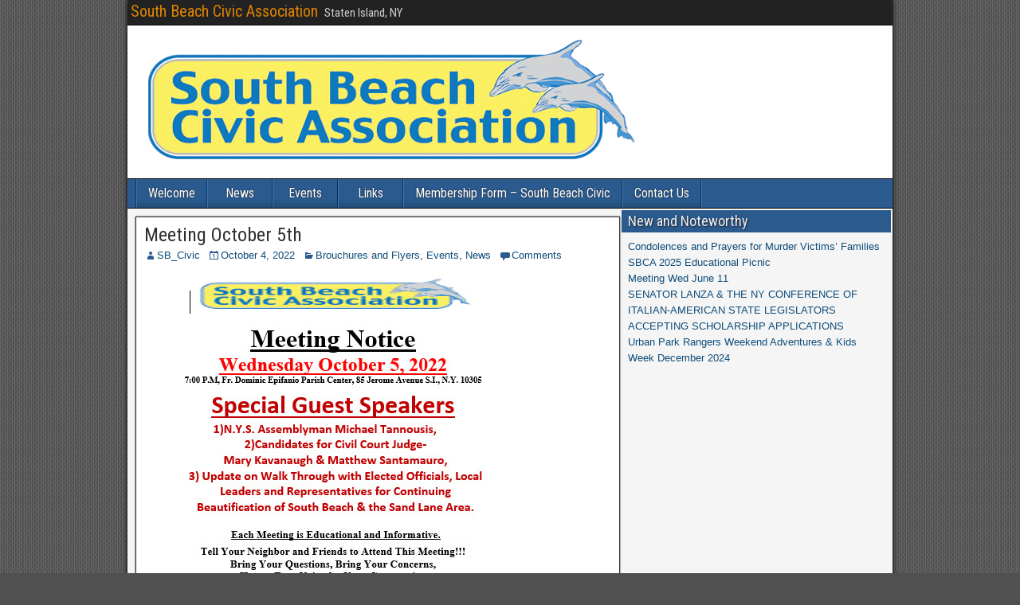

--- FILE ---
content_type: text/css
request_url: https://southbeachcivic.org/wp-content/themes/frontiera/style.css?ver=1.2.4
body_size: 7151
content:
/*
Theme Name: Frontier
Theme URI: http://ronangelo.com/frontier/
Description: Frontier is a clean, multi-purpose theme built on HTML5 and CSS3 standards. It incorporates responsive properties to accomodate mobile devices. Frontier lets you choose from 1, 2 or 3 column layouts in many configurations. Make use of the many widget areas and theme hooks to easily modify the theme to suit your needs. Make the theme your own by incorporating a custom favicon, logo, header image and more. Frontier accomplishes all of these while maintaining minimal file size that makes for a fast and efficient WordPress.
Author: ronangelo
Author URI: http://ronangelo.com/
Version: 1.0.7
Tags: black, blue, white, dark, light, one-column, two-columns, three-columns, left-sidebar, right-sidebar, fixed-width, custom-background, custom-colors, custom-header, custom-menu, editor-style, featured-images, flexible-header, full-width-template, sticky-post, theme-options, threaded-comments, translation-ready, rtl-language-support

License: GNU General Public License, Version 3 or later
License URI: http://www.gnu.org/licenses/gpl.html
--------------------------------------------- */
* {
	-webkit-box-sizing: border-box;
	-moz-box-sizing: border-box;
	box-sizing: border-box;
}

html,body,h1,h2,h3,h4,h5,h6,p,img,ul,ol,li,form,fieldset {
	border: 0 none;
	margin: 0;
	padding: 0;
	list-style: none;
}

body {
	position: absolute;
	width: 100%;
	color: #303030;
	font-family: Helvetica, Arial, sans-serif;
	font-size: 13px;
	line-height: 20px;
	background-color: #505050;
}

h1 {font-size: 24px;}
h2 {font-size: 22px;}
h3 {font-size: 20px;}
h4 {font-size: 18px;}
h5 {font-size: 16px;}
h6 {font-size: 14px;}
h1, h2, h3, h4, h5, h6 {
	font-family: 'Roboto Condensed', Helvetica, Arial, Sans-serif;
	font-weight: normal;
	clear: both;
}

a {
	color: #0E4D7A;
	text-decoration: none;
	cursor: pointer;
}
a:hover {color: #00e;}

.genericon {color: #2A5A8E;}

/*----------------------------------------------
   Main Containers
-----------------------------------------------*/
#container {
	margin: 0 auto;
	box-shadow: 0 0 6px #000;
	-webkit-box-sizing: content-box;
	-moz-box-sizing: content-box;
	box-sizing: content-box;
}

#top-bar {
	overflow: hidden;
    background-color: #222;
	border-bottom: 1px solid #000;
    padding: 4px;
	min-height: 32px;
}
#top-bar-info {float: left;}
#site-title, #site-description {
    display: inline-block;
	margin-right: 4px;
}
#site-title {font-size: 20px;}
#site-title a {color: #DC8300;}
#site-description {color: #CCC; font-size: 15px;}

#header {
	overflow: hidden;
	background-color: #FFF;
	border-bottom: 1px solid #000;
}
#header-logo {display: inline-block;}
#header-logo, #header-logo img {max-width: 100%; float: left;}

#below-menu {overflow: hidden; width: 100%;}

#main {
	background-color: #F5F5F5;
	width: 100%;
	padding: 5px;
	overflow: hidden;
}

#content {
	display: inline-block;
	padding: 5px;
}

.sidebar {
	display: inline-block;
	float: left;
	padding: 5px;
}

#footer {overflow: hidden; width: 100%;}
#bottom-bar {
	background-color: #222;
	border-top: 1px solid #000;
	min-height: 34px;
    overflow: hidden;
	color: #FFF;
	text-shadow: 0 0 2px #000;
}
#bottom-bar a {color: #DC8300;}
#bottom-bar-text {
	float: left;
	padding: 6px 8px;
	font-family: Helvetica, Arial, Sans-serif;
}
#theme-page {
	float: right;
	margin: 6px 10px;
	font-family: 'Roboto Condensed', Helvetica, Arial, Sans-serif;
	font-size: 15px;
}
#theme-page a {color: #CCC;}
#theme-page a:hover {color: #DC8300;}

/* Defaults */
#container {width: 948px;}
#header {min-height: 140px;}
#content {width: 610px;}
#sidebar-left {width: 278px;}
#sidebar-right {width: 328px;}

/* No Sidebar */
#content.no-sidebars,
.col-c #content {width: 100%; max-width: 100%;}

/* 1 Sidebar - Left */
.col-sc #content {float: right;}

/* 1 Sidebar - Right */
.col-cs #content {float: left;}

/* 2 Sidebars - Left */
.col-ssc #content {float: right;}

/* 2 Sidebars - Right */
.col-css #content {float: left;}

/* 2 Sidebars - Left & Right */
.col-scs #sidebar-left {float: left; margin-right: 0;}
.col-scs #sidebar-right {float: right; margin-left: -4px;}

.page-template-page-sc-php #main #content {float: right;}
.page-template-page-cs-php #main #content {float: left;}
.page-template-page-scs-php #main #content  {float: none;}
.page-template-page-scs-php #main #sidebar-left {float: left; margin-right: 0;}
.page-template-page-scs-php #main #sidebar-right {float: right; margin-left: -4px;}


/*----------------------------------------------
   Navigation Menus
-----------------------------------------------*/
#menu-main {
	background-color: #2A5A8E;
	border-bottom: 1px solid #000;
	float: left;
	width: 100%;
	padding-left: 10px;
	z-index: 20;
}
#menu-main * {
	-moz-transition: all 0.1s ease-out; 
	-webkit-transition: all 0.1s ease-out; 
	-o-transition: all 0.1s ease-out;
	transition: all 0.1s ease-out;
}

.menu-main {
	float: left;
	border-left: 1px solid #023266;
	border-right: 1px solid #4878AC;
}
.menu-main li {float: left; position: relative;}

.menu-main > li, .menu-main > ul > .page_item {
	border-right: 1px solid #023266;
	border-left: 1px solid #4878AC;
}

.menu-main > li > a, .menu-main > ul > .page_item > a {
	background: linear-gradient(to bottom, transparent 70%, rgba(0, 0, 0, 0.15) 100%);
	min-width: 80px; 
	text-align: center;
}

.menu-main li a {
	display: block;
	padding: 8px 14px;
	color: #FFF;
	font-family: 'Roboto Condensed', Helvetica, Arial, Sans-serif;
	font-size: 16px;
	text-shadow: 0 0 2px #222;
}
#menu-main .menu-main li a:hover {
	background-color: #FFF;
	color: #000;
	text-shadow: none;
}

#menu-main .menu-main > .parent-menu-item > a:after,
#menu-main .menu-main > ul  > .parent-menu-item > a:after {
	content: " \25BE";
}

#menu-main .sub-menu, #menu-main .children {
	width: 180px;
	background-color: #2B2B2B;
	border: 1px solid #000;
	position: absolute;
	z-index: 30;
	display: none;	/* initial hide */
	box-shadow: 0 1px 4px #000;
}

#menu-main .sub-menu li, #menu-main .children li {
	border-top: 1px solid #3B3B3B;
	border-bottom: 1px solid #000; 
}

#menu-main .sub-menu li:first-child, #menu-main .children li:first-child {border-top: none;}
#menu-main .sub-menu li:last-child, #menu-main .children li:last-child {border-bottom: none;}

#menu-main .sub-menu li a, #menu-main .children li a {
	float: left;
	width: 178px;
	padding: 10px 14px;
	color: #FFF;
	font-size: 15px;
}

#menu-main .sub-menu li .sub-menu, #menu-main .children li .children {top: -1px;}

#menu-main .sub-menu > .parent-menu-item > a:after,
#menu-main .children > .parent-menu-item > a:after {
	content: " \25BE";
}

/* Display Sub-Menus */
#menu-main li:hover > ul { display: inline;}

/* Top Menu */
#menu-top {float: right;}
.menu-top {float: left;}
.menu-top li {float: left;}
.menu-top li a {
	display: block;
	padding: 0 18px;
	margin-top: 2px;
	color: #FFF;
	font-family: 'Roboto Condensed', Helvetica, Arial, Sans-serif;
	font-size: 14px;
}


/*----------------------------------------------
   Content Elements
-----------------------------------------------*/
article, .author-info-box, .archive-info, .form-404 {
	overflow: hidden;
	background-color: #FFF;
	border: 1px solid #333;
	box-shadow: 0 0 2px #333;
    margin: 0 0 10px;
    padding: 10px;
	-ms-word-wrap: break-word;
	word-wrap: break-word;
}

.archive-title {color: #666;}
.archive-title span {color: #333;}
.archive-description {
    border-top: 2px dotted #888;
    margin-top: 8px;
    padding-top: 2px;
}

.form-404 h2 {
    border-bottom: 2px dotted #888;
    padding-bottom: 10px;
}
.form-404 p {margin: 4px 0 10px;}

.entry-header {margin-bottom: 4px;}
.entry-title a {color: #303030;}

.entry-byline {overflow: hidden;}
.entry-author,
.entry-date,
.entry-categories,
.entry-comment-info {
	float: left;
	margin-right: 10px;
}

.entry-content h1, .entry-content h2, .entry-content h3, 
.entry-content h4, .entry-content h5, .entry-content h6, 
.comment-body h1, .comment-body h2, .comment-body h3, 
.comment-body h4, .comment-body h5, .comment-body h6 {
	margin-bottom: 4px; 
	margin-top: 8px;
	clear: none;
}
.entry-updated {color: #555; font-size: 11px;}

.blog-view {border-top: 6px solid #2A5A8E;}
.blog-view.sticky {
	background-color: #FFDC8A;
	border-top: 6px solid #222;
}
.blog-view.sticky .entry-title:before {
	font-family: 'Genericons';
	content: '\f308';
	display: inline-block;
	vertical-align: top;
	-webkit-font-smoothing: antialiased;
}
.blog-view .entry-content {overflow: hidden; padding-top: 4px;}

.entry-thumbnail {float: left; padding-right: 8px;}
.entry-thumbnail .post-thumbnail {
	display: table;
	background-color: #EEE;
	border: 1px solid #888;
	padding: 3px;
}
.entry-thumbnail img {
	float: left;
	width: auto;
	max-width: none;
}

.read-more {display: inline-block; float: right;}

#blog-pagination {overflow: hidden; padding: 4px; margin-bottom: 10px;}
.link-prev {float: left;}
.link-next {float: right;}

.single-view .entry-title {line-height: 24px;}
.single-view .entry-byline {margin-bottom: 8px;}

.single-view.type-post .entry-content,
.single-view.type-page .entry-content,
.single-view.type-attachment .entry-content {
    font-family: Varela, Helvetica, Arial, Sans-serif;
    font-size: 14px;
    line-height: 21px;
}
.single-view.type-post .entry-content a,
.single-view.type-page .entry-content a,
.single-view.type-attachment .entry-content a {
	text-decoration: underline;
}

.single-view .entry-content p, .comment-body p {
    margin: 4px 0 14px;
}

.page-nav, .comment-nav {display: block; padding: 2px 0;}
.page-nav > *, .comment-nav > * {
    background-color: #2A5A8E;
    color: #FFF;
    display: inline-block;
    padding: 2px 8px;
	border-radius: 3px;
}
.page-nav a:hover, .comment-nav a:hover {color: #FFF; text-decoration: underline;}

.attachment-nav, .post-nav {overflow: hidden;}

.post-nav {
	margin-bottom: 10px;
	-ms-word-wrap: break-word;
	word-wrap: break-word;
}
.post-nav div {max-width: 100%;}


/*-------------------------------------
   Post Elements
--------------------------------------*/
img[class*="align"], img[class*="wp-image-"], img[class*="attachment-"], .entry-content img, #comments img {
	max-width: 100%;
    height: auto;
}

embed, iframe, object, video {max-width: 100%;}

.wp-caption {max-width: 100%;}
.wp-caption img {
	width: 100%;
	max-width: 100%;
	background-color: #EEE;
	border: 1px solid #CCC;
	padding: 4px;
}
.wp-caption .wp-caption-text, .gallery-caption {
	font-size: 12px; 
	color: #555;
	padding: 0 4px;
	line-height: 1.6;
}
.wp-caption-text, .gallery-caption {margin: 0 !important;}
.wp-caption .wp-caption-text {margin-top: -2px !important; padding: 0 6px;}

.wp-smiley {width: auto !important;}

.alignnone {
	margin-top: 4px;
	margin-bottom: 4px;
}
.alignleft {
	display:inline;
	float:left;
	margin-top: 4px;
	margin-left: 0;
	margin-right: 8px;
	margin-bottom: 4px;
}
.alignright {
	display:inline;
	float:right;
	margin-top: 4px;
	margin-left: 8px;
	margin-right: 0;
	margin-bottom: 4px;
}
.aligncenter {
	display:block;
	clear: both;
	margin-top: 4px;
	margin-left: auto;
	margin-right: auto;
	margin-bottom: 4px;
}

.gallery .gallery-item {
	margin-left: 0;
	margin-right: 0;
	margin-bottom: 0;
}
.gallery img {
    padding: 4px;
	display: inline-block;
	border: 1px solid #CCC !important;
}
.gallery img:hover {
	background-color: #DDD;
	border: 1px solid #AAA !important;
}

pre {
    background-color: #F0F0F0;
    border: 1px solid #AAA;
	margin: 8px;
    padding: 8px;
	overflow: auto;
	-ms-word-wrap: normal;
	word-wrap: normal;
	line-height: 20px;
}

blockquote {
	background-color: #EDEDED;
    border-left: 6px solid #687888;
    margin: 20px;
    padding: 10px 14px;
	overflow: hidden;
}
blockquote p {
	font-style: italic;
	margin: 0 !important;
}
blockquote cite {
	float: right;
	margin-top: 6px;
	margin-bottom: 2px;
	font-size: 13px;
	font-style: normal;
}
blockquote cite:before {content: "– ";}
blockquote cite:after {content: " –";}

address {margin-bottom: 10px;}

.entry-content dl, .comment dl {margin-left: 20px;}
.entry-content dt, .comment dt {margin: 8px 0 0; font-weight: bold;} 
.entry-content dd, .comment dd {margin: 0 0 10px;}

.entry-content table, .comment table {
    border-collapse: collapse;
	width: 98%;
	margin: 10px auto;
}
.entry-content th, .comment th {background-color: #C8CACD;}
.entry-content th, .entry-content td, .comment th, .comment td {
	border: 1px solid #555;
	padding: 8px 10px;
	text-align: left;
	font-size: 13px;
}

.entry-content ul, .entry-content ol, .comment ul, .comment ol {
	margin-top: 4px;
	margin-bottom: 8px;
	padding-left: 20px;
}
.entry-content li, .comment li {
	list-style-position: inside;
	list-style-type: disc;
	margin-top: 4px;
	margin-bottom: 4px;
	margin-left: 5px;
	margin-right: 0;
}
.entry-content ol > li, .comment ol > li {list-style-type: decimal;}
.entry-content ol li ol li, .comment ol li ol li {list-style-type: lower-alpha;}
.entry-content ol li ol li ol li, .comment ol li ol li ol li {list-style-type: lower-roman;}

.sitemap-template .entry-content h3 {margin-left: 10px;}
.sitemap-template .entry-content ul {margin: 8px 0 15px 10px;}
.sitemap-template .entry-content ul li {list-style: square inside;}


/*-------------------------------------
   Author Info Box
--------------------------------------*/
.author-info-box {padding: 0;}
.author-info-box .title {
	background-color: #2A5A8E;
    color: #FFF;
    padding: 4px 8px;
    text-shadow: 1px 1px 2px #222;
}
.author-info {
	background-color: #FFF;
	overflow: hidden;
	padding: 3px;
}
.author-avatar, .author-description{
    display: table-cell;
    padding: 5px;
    vertical-align: top;
}
.author-avatar img {display: block;}

.author-post-count {text-align: center;}

.author-latest-posts {
	background-color: #FFF;
	border: 1px solid #333;
	box-shadow: 0 0 2px #333;
	padding: 8px;
}
.author-latest-posts li {
    list-style: square inside;
	margin: 4px 0 4px 4px;
}


/*-------------------------------------
   Comments
--------------------------------------*/
#comment-header, #respond, .no-comments, .pingback .comment-body {
    background-color: #FFF;
    border: 1px solid #333;
    box-shadow: 0 0 2px #333;
    margin: 10px 0;
	padding: 8px;
    overflow: hidden;
}

#comment-header .title {display: inline-block; float: left;}
#comment-header .respond-link {display: inline-block; float: right;}
#comment-header .respond-link a {
    display: inline-block;
    font-size: 16px;
    font-weight: bold;
    padding-left: 8px;
    padding-right: 8px;
}
#comment-header .respond-link a:hover {text-decoration: underline;}

#comments .children li {list-style: none;}

.comment-author-admin .comment-body,
.bypostauthor .comment-body {border-top: 6px solid #2A5A8E;}

.comment-author {float: left;}

.comment-author .avatar, .comment-author .fn {
    float: left;
}

.comment-author .avatar {
    margin-left: -10px;
    margin-top: -10px;
}

.comment-author .fn {
    font-size: 14px;
    margin: 8px;
    word-wrap: break-word;
}

#comments .says {display: none;}

.comment-body .comment-awaiting-moderation {
	display: inline-block;
	float: right;
	margin: 0 8px;
	font-style: italic;
}

.comment-metadata {float: right;}
.comment-metadata a {color: #888;}

#comments .edit-link .comment-edit-link {
    background-color: #E0E0E0;
    color: #222;
    padding: 2px 8px;
}

.comment-content {
    clear: both;
	padding-top: 8px;
}

#comments .reply {
	margin-top: 8px;
	overflow: hidden;
}
#comments .reply .comment-reply-link {
	background-color: #2A5A8E;
	color: #FFF;
	display: inline-block;
	float: right;
    padding: 2px 10px;
}

.no-comments .genericon {
	font-size: 20px;
	color: #888;
}
.no-comments  h4 {
	display: inline-block;
	margin-left: 10px;
	color: #888;
}

#respond p {margin-top: 8px;}

#cancel-comment-reply-link {
    background-color: #F0F0F0;
    font-size: 16px;
    padding: 2px 8px;
}

.comment-form-author label,
.comment-form-email label,
.comment-form-url label {margin-left: 2px;}

.comment-form-author input,
.comment-form-email input,
.comment-form-url input {
	display: block;
    border: 1px solid #555;
    box-shadow: 0 0 3px #888 inset;
}

.comment-form-comment label, .comment-form-comment textarea {display: block;}
.comment-form-comment {
    padding: 0 3px;
}
.comment-form-comment textarea {
    border: 1px solid #555;
    box-shadow: 0 0 3px #555 inset;
    padding: 4px;
    width: 100%;
}

.form-submit #submit {padding: 5px 10px;}

/* Popular Comment Systems */
#comment-area #disqus_thread {
    background-color: #FFF;
    border: 1px solid #333;
    box-shadow: 0 0 2px #333;
    padding: 10px;
}


/*----------------------------------------------
   Widgets
-----------------------------------------------*/
.widget {
	overflow: hidden;
	background-color: #FFF;
	border: 1px solid #333;
	box-shadow: 0 0 2px #333;
	margin: 0 0 10px;
	padding: 8px;
}
.widget-title {
    background-color: #2A5A8E;
    color: #EEE;
    font-family: 'Roboto Condensed', Helvetica, Arial, Sans-serif;
    font-size: 18px;
    margin: -8px -8px 8px;
    padding: 4px 8px;
    text-shadow: 1px 1px 2px #222;
    text-transform: none;
}
.widget-title a {color: #FFF;}

.widget > ul {margin-bottom: 8px;}
.widget ul {padding: 0 4px;}
.widget ul li {padding: 4px 0; border-bottom: 1px solid #E0E0E0;}
.widget ul li ul {padding-left: 15px;}
.widget .children li:last-child {border-bottom: none;}
.widget select {max-width: 100%;}

.widget-body {display: inline-block;}
.widget-header {display: inline-block; float: left; margin: 0;}

.widget-header,
.widget-before-post,
.widget-before-post-content,
.widget-after-post-content,
.widget-after-post {
	background-color: transparent;
	border: none;
	box-shadow: none;
}

.widget-after-post {margin: 10px 0 0;}

.widget-footer {
    margin: 0 0.5% 10px;
    width: 32.3%;
	display: inline-block;
	vertical-align: top;
}

#widgets-wrap-below-menu {
	background-color: rgba(0, 0, 0, 0.25);
	width: 100%;
	padding: 10px 10px 0;
	overflow: hidden;
}
#widgets-wrap-before-post,
#widgets-wrap-before-post-content,
#widgets-wrap-after-post-content,
#widgets-wrap-after-post {clear: both;}
#widgets-wrap-after-post {margin-top: 8px;}
#widgets-wrap-footer {
	background-color: rgba(0, 0, 0, 0.25);
	border-top: 1px solid #000;
	padding: 10px;
	overflow: hidden;
}

.widget .textwidget img {
	max-width: 100%;
    height: auto;
}

.widget .search-form label .screen-reader-text {
	margin: 2px 0;
}
.widget .search-form label .search-field {
    margin: 2px 2px 2px 0;
	background-color: #EEE;
	border: 1px solid #555;
	box-shadow: 0 0 2px #333 inset;
	padding: 3px;
	min-width: 50%;
}
.widget .search-form .search-submit {
    background-color: #2A5A8E;
    border: 1px solid #333;
    border-radius: 3px;
    box-shadow: 0 0 0 #333;
    color: #FFF;
    cursor: pointer;
	margin: 2px 0;
    padding: 3px;
	min-width: 22%;
}

#wp-calendar {
    background-color: #333;
	width: 100%;
	margin: 0 auto;
	border-spacing: 1px;
	text-align: center;
}
#wp-calendar caption {
	background-color: #2A5A8E;
    color: #FFF;
    padding: 4px;
}
#wp-calendar th {
	background-color: #E0E0E0;
    padding: 4px;
}
#wp-calendar td {
	background-color: #FFF;
	padding: 4px;
}


/*-------------------------------------
   Basic Slider
--------------------------------------*/
#slider {
    background-color: #FFF;
    border: 1px solid #333;
    box-shadow: 0 0 2px #333;
    display: block;
    overflow: hidden;
}
.slider-main {margin: 5px;}
.slider-content {margin-bottom: 10px;}

.bjqs {
	position: relative;
	padding: 0;
	margin: 0;
	overflow: hidden;
	display: none;
}
.bjqs-slide {position: absolute; display:none;}
.bjqs-slide a {display: block;}
.bjqs-slide img {display: block; margin: auto;}

.bjqs-controls {list-style: none; margin: 0; padding: 0; z-index: 9999;}
.bjqs-controls a {
	position: absolute;
	-webkit-transition: left 0.3s ease-in-out;
	-webkit-transition-property: left, right;
	-moz-transition: left 0.3s ease-in-out;
	-moz-transition-property: left, right;
	transition: left 0.3s ease-in-out;
	transition-property: left, right;
}
.bjqs-prev a {left: -50px;}
.bjqs-next a {right: -50px;}
.slider-prev {background-image: url('images/slider-prev.png');}
.slider-next {background-image: url('images/slider-next.png');}
.slider-prev, .slider-next {
	display: block;
	height: 32px;
	width: 38px;
}
#basic-slider:hover li.bjqs-next a {right: 10px;}
#basic-slider:hover li.bjqs-prev a {left: 10px;}

.slider-element {display: none;}
.bjqs-heading {
	background-color: rgba(0, 0, 0, 0.65);
	width:100%;
	color: #EEE;
	padding:8px;
	position:absolute;
	top:0;
	font-size: 16px;
}
.bjqs-descript {
	display:block;
	width:100%;
	margin:0;
	padding:8px;
	position:absolute;
	bottom:0;
	background-color: rgba(0, 0, 0, 0.65);
	color: #EEE;
}

.page-template-page-c-php #basic-slider,
.page-template-page-sc-php #basic-slider,
.page-template-page-cs-php #basic-slider,
.page-template-page-scs-php #basic-slider {
	max-width: 100% !important;
}


/*-------------------------------------
   BBPress Properties
--------------------------------------*/
#content #bbpress-forums a {text-decoration: none;}
#bbpress-forums .avatar {min-height: 20px; min-width: 20px;}

#bbpress-forums .bbp-topic-permalink {
    color: #333;
    font-family: Helvetica, Arial, Sans-serif;
    font-size: 14px;
}
#bbpress-forums p.bbp-topic-meta {margin: 5px 0 0px; color: #888;}

#bbpress-forums .bbp-topics ul.topic {
    background: linear-gradient(to bottom, transparent 0%, rgba(0, 0, 0, 0.1) 100%);
    border-top: 1px solid #CCC !important;
}

#content.no-sidebars #bbpress-forums .bbp-body .forum,
#content.no-sidebars #bbpress-forums .bbp-body .topic {
    padding: 8px 40px !important;
}

#bbpress-forums .forums .bbp-reply-content {
    padding: 10px 0 0;
}
#bbpress-forums .forums .bbp-body .topic, #bbpress-forums .forums .bbp-body .reply {
    padding: 0;
}

.bbp-pagination-links > * {
    background-color: #222;
    border: 1px solid #000 !important;
    color: #FFF;
    padding: 2px 8px !important;
}
.bbp-pagination-links .page-numbers.current {background-color: #444;}
.bbp-pagination-links > a:hover {
    background-color: #E0E0E0;
    color: #000;
    font-weight: bold;
}
